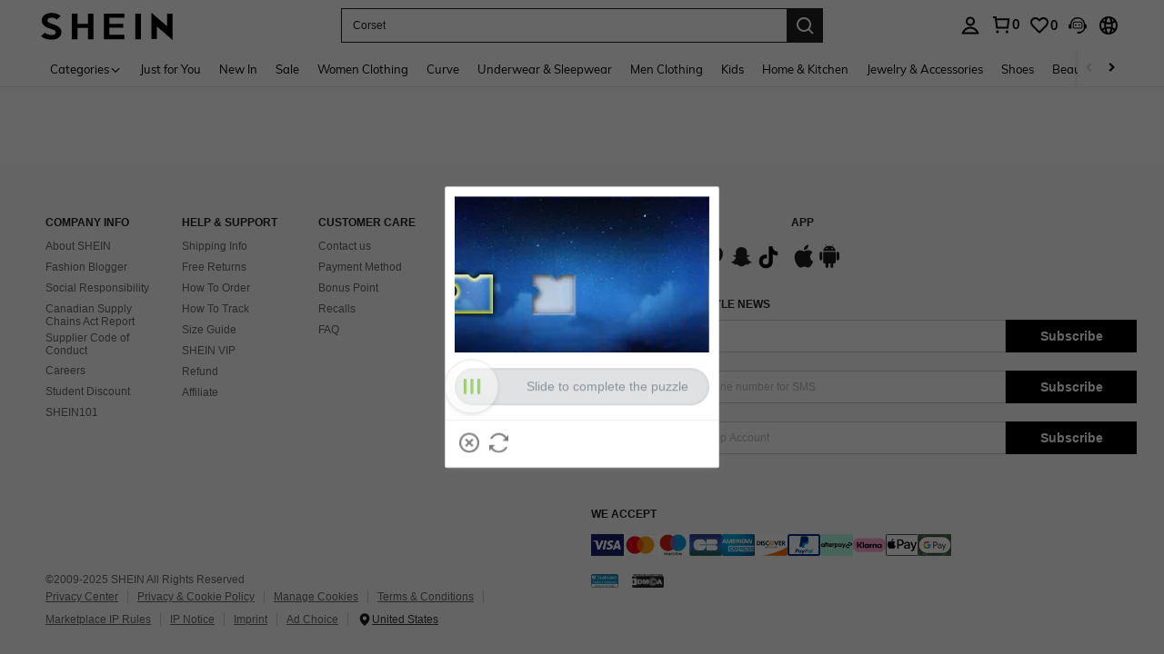

--- FILE ---
content_type: text/javascript; charset=utf-8
request_url: https://ca.shein.com/devices/v3/profile/web?callback=smCB_1762698776379&organization=FPNyuLhAtVnAeldjikus&smdata=W7N7Uu94bq%2BVmrg%2BpkkKvFQUQ%2BBGBDSSPeZxaeh2GaVE%2BvnlxLpTKv9Ggj55nb7XogEBtxhS%2Blt91AYdHiMhDjF%2B75u05BCPFoYXQ5auAA1ttILmq%2FEbuvDQeSEcqqvwtMhYnWsWYdMPIAJgiui1SwLWG4Pf7%2FH%2BculbN6U8R90ilLvIxnoDasMj6A8jtfqCRFwnDTQ9O9slsjC17D62VAMGtCauieKjg8tTDrkiiXbnB%2BYmRaCz73D0eKeaGD11Pgs2dth9LEKEBccnHaHE2rNowUYdTRcnjqkMW55ip%2Bv9gQDj6y4WN5950%2FvsPUg3sC9fpKbJ%2F7MYqfEwBaZjTy%2FiEZgqqOwQXLYwC8lFwb3d8gQ2SRfaUVaEjasxNBMoMkxFARPWSjtMy8rkflBKBOGEHeEY%2F1S8zxMoteb%2B0L06wdW4j%2BI4z9bqtdiTotrNuJnxvy3yYaZnF5En0eENxk%2BzyTCNp9D5VZMEQzWcZrEBY5lV3Z3zGfiLtuSB8BCbyLoOTZ%2FLJjlFT13HbqaLOhANv3CKCSQtA6DdVBaPIjeuF5jlijrQ47BKBmiOmce9hvkL2zUwLe4Lov0BeNfDvFDt%2B83YctAEUTXdD7SPUzNBhz58TsGawF7vRFQkuBtMm7ZDkAyeLys32fjLof9m%2FsK65AWVmRUc%2Fe25ZGSBsYpfMTQHAOg2r%2B7Yx7ikm9jj%2FnK%2BRpcORGkEXU%2BZ%2B0IuNgBnokWu1eTdE%2BYNhaYePJYkz8mSWmJ06j5MJzIMyA60HlM3rpkrJR1D%2Bn%2BRiopkhHoronPrRfZTiI6ACn3zf3QhGHQtkPrW0qkAuLp7nIyWxayKWm6Fri6yJeunKsJ0jarS6%2BL9rz3cCaz%2FROChWb4gFD8Rqhpl4s29UZYSZXb1lBioqkVBYB2Gu%2B0w%2Bgd%2BJ8InJuWaaMHM1Lkeo06z%2FyacsvcdIZzIU%2FUmu1Z2JwUUIekLit3OyWF5j0yJJhMRrSJ2uvu5RmSw21dtjKXfd9dCb2xL5cp7k5Hn17zmIG%2F3ccnf2NYdGEmn19zTTpZb%2BPOKqX1SOpLpCGLyQPe9lqNiFCsWaCCt4IRmLYznwSeENT1%2BeHfGKmEGWvhT%2BpmhvUjgeH0FeGzDD4xZXnucQ01VfOdwCrh%2BaEJ6of2d3zEwmKXfi%2BErgu3J0Wm2BI8mRGl1ept0%2FxxBvt%2Ft2BjENYIncf31vf4auhaIMpXLjE55qHuVPy4KFKorPsLbo8ImC19kyS11zSBexM59W%2FUV1JUiwrAjCbItWXqRxLv1uM8NxjLQkByHlfXAKW8cnFWhYcn71hVrihROwGSibAHXAoccdmsM6ZZXSqOFq2LH5TyIUXJjifRneKyLe45HRz%2F0vxMOXDrv3jDWmYfNrP2FqCLSQh%2BBaeRgjeZMqzbvVEq0tSirhQx2GVSU%3D1487577677129&os=web&version=2.0.0
body_size: -185
content:
window['smCB_1762698776379'] && smCB_1762698776379({"code":1100,"detail":{"len":"12","sign":"kqnHTg5SnnBnnV8ta/7z7A==","timestamp":"1487582755342"},"requestId":"2847076d0d3049a21c2613831e477312"})